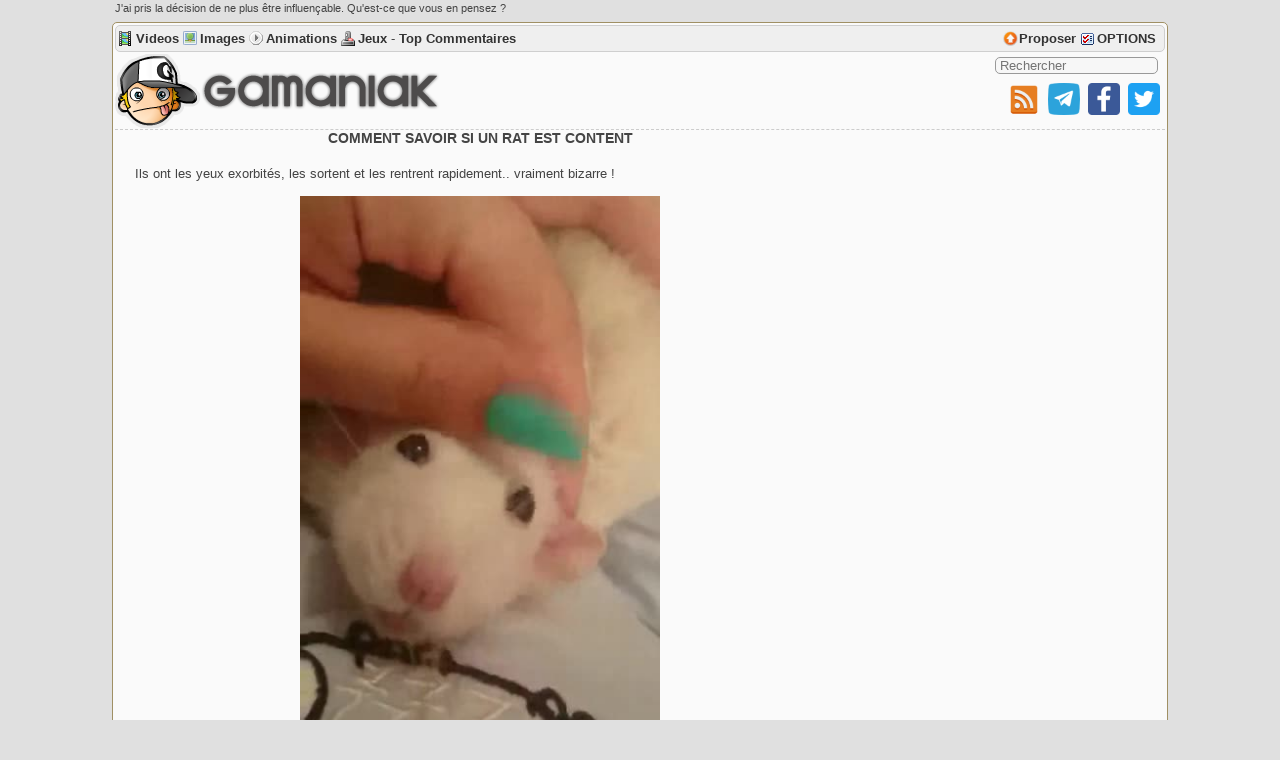

--- FILE ---
content_type: text/html; charset=UTF-8
request_url: https://www.gamaniak.com/video/comment-savoir-rat-content
body_size: 6932
content:

	<!DOCTYPE html>

	<html xmlns="http://www.w3.org/1999/xhtml" xml:lang="fr" lang="fr">
		<head>
			<meta http-equiv="Content-Type" content="text/HTML; charset=utf-8" />
			<title>Comment savoir si un rat est content</title>
			<meta name="description" content="Ils ont les yeux exorbit&eacute;s, les sortent et les rentrent rapidement.. vraiment bizarre !" />
			<meta name="keywords" content="Comment savoir si un rat est content" />
			<meta name="title" content="Comment savoir si un rat est content" />
			<meta name="rating" content="general" />
			<meta name="copyright" content="Copyright 2006" />
			<meta name="robots" content="index,follow,all" />
			<meta name="viewport" content="width=device-width, initial-scale=1">

			<meta http-equiv="Content-Script-Type" content="Script" />
			<meta http-equiv="Content-Style-Type" content="text/css" />
			<link rel="shortcut icon" href="/favicon.png" />
			<!-- <link rel="search" type="application/opensearchdescription+xml" title="Gamaniak" href="//www.gamaniak.com/opensearch.xml" /> -->
			<link rel="icon" href="/favicon.png" type="image/png" />
			<link rel="author" href="https://plus.google.com/+gamaniak" />
			<link rel="stylesheet" type="text/css" href="/css/c1.min.css?a24" />

			<!-- <link rel="prefetch" href="//media.gamaniak.com/player/jw7.10.4/jwplayer.js" /> -->
			<script type="text/javascript">CHECK_ADB=true;</script>
			<script type="text/javascript" src="/js/check_adsense.js"></script>

			<script type="text/javascript" src="/js/main.min.js?a24"></script>
			<link rel="alternate" type="application/rss+xml" href="https://www.gamaniak.com/feed.xml" title="Articles -  Gamaniak" />

			<script src="https://mediagamaniak.cdn.re/player/plyr/378/plyr.polyfilled.js"></script>
			<link rel="stylesheet" href="https://mediagamaniak.cdn.re/player/plyr/378/plyr.css">
			
			<script async src="//pagead2.googlesyndication.com/pagead/js/adsbygoogle.js"></script>
			<script>
				(adsbygoogle = window.adsbygoogle || []).push({
					google_ad_client: "ca-pub-7405796470681969",
					enable_page_level_ads: true
				});
			</script>
			
			<meta property="fb:admins" content="1550552556" />
			<meta property="og:url" content="https://www.gamaniak.com/video/comment-savoir-rat-content" />
			<meta property="fb:admins" content="1550552556" />
						<meta property="og:title" content="Comment savoir si un rat est content" />
						<meta propelinerty="og:description" content="Ils ont les yeux exorbit&eacute;s, les sortent et les rentrent rapidement.. vraiment bizarre !" />
						<meta property="og:url" content="https://www.gamaniak.com/video/comment-savoir-rat-content"/>
						<meta property="og:type" content="video.other" />
						<meta property="og:image" content="https://www.gamaniak.com/media/zap/poster/comment-savoir-rat-content.jpg" />
						<meta property="og:image" content="https://www.gamaniak.com/media/zap/comment-savoir-rat-content.jpg" />
						<meta property="og:site_name" content="Gamaniak" /><meta name="twitter:card" content="summary_large_image">
							<meta name="twitter:image" content="//www.gamaniak.com/lib/thumb.php?w=360&h=640&url=https://www.gamaniak.com/media/zap/poster/comment-savoir-rat-content.jpg">
							<meta name="twitter:site" content="@gamaniak">
							<meta name="twitter:creator" content="@gamaniak">			<meta name="y_key" content="4b3da1aaa9bf26bd" />
		</head>

		<body id="body">
					
			<div id="phrase"></div>
			<div id="wrapper" class="b0 round">
				<div id="barre_top" class="round">
					<a id="cat_video" href="/videos/" title="Videos">Videos</a>
					<a id="cat_image" href="/images/" title="Images">Images</a>
					<a id="cat_anim" href="/animations/" title="Animations">Animations</a>
					<a id="cat_jeu" href="/jeux/" title="Jeux">Jeux</a>
					 - <a href="/p-top_comments" title="Top Commentaires">Top Commentaires</a> <!-- - <a href="/random.php" title="Post Aléatoire" class="ok">Hasard</a> -->

					<div class="text_line">
						<a id="nav_sender" href="/p-proposer">Proposer</a>
						<a id="nav_options" href="/p-options">OPTIONS</a>
											</div>

				</div>

				<div id="header">
										<div id="search">
						<form action="/post-search.html" method="post" name="search">
							<input placeholder="Rechercher" class="round" type="text" title="Recherche" name="q" size="20" value="" onfocus="if(this.value=='Recherche'){this.value='';}" onblur="if(this.value==''){this.value=''}" />
						</form>
					</div>
					
					<div id="laicos_links">

						<div id="shareAcc">

							<a href="//www.gamaniak.com/rss.xml" target="_blank"><img src="//gamaniak.cdn.re/imgs/_rss.png" width="32" height="32" alt="RSS" title="RSS" /></a>
							<a href="//t.me/gamaniak" target="_blank"><img src="//gamaniak.cdn.re/imgs/tgram.png" width="32" height="32" alt="Telegram" title="Telegram" /></a>
							<a href="https://www.facebook.com/gamaniak" target="_blank" rel="nofollow"><img src="//gamaniak.cdn.re/imgs/fbook.png" width="32" height="32" alt="Facebook" title="Facebook" /></a>
							<a href="https://twitter.com/gamaniak" target="_blank" rel="nofollow"><img src="//gamaniak.cdn.re/imgs/twtter.png" width="32" height="32" alt="Twitter" title="Twitter" /></a>
						</div>
					</div>

					<a id="logo" href="/" title="Accueil" alt="Accueil Gamaniak"></a>
				</div>


				<div id="left">
					<div id="content">
					<h1 class="maj center mb2">Comment savoir si un rat est content</h1><div class="zap center" style="margin-left: 20px;"><div style="text-align:left;">Ils ont les yeux exorbit&eacute;s, les sortent et les rentrent rapidement.. vraiment bizarre !</div></div><br />
		<div id="zap" style="width: 640px; margin: 0 auto;">
			
			<center><video style="max-width:360px;"  controls loop autoplay autostart poster="https://www.gamaniak.com/media/zap/poster/comment-savoir-rat-content.jpg" crossorigin><source src="https://www.gamaniak.com/media/zap/comment-savoir-rat-content.webm" /> Votre navigateur ne supporte pas ce format vidéo, essayez avec Firefox ou Chromium </video></center>			
			<br />

			<div style="clear: both; height:20px; width: 100%"></div>


			<div class="clear"></div>
		</div>
			
		<br /> <div class="center maj"><a name="comments" href="#add_com"></a></div><div id="comments" style="position: relative;"><div class="comment__container" style="position: relative;"><div class="blocom bloc bround com_reply  comtop " id="bloc_com_339229" style="margin-left:0px;" rel="16"><div id="339229" class="tarid" name="339229"><div class="haut"><div id="note_339229" class="t0 fright">16&nbsp;</div><div class="right" ><div class="notes"><span id="eval339229"><a href="javascript:void(0)" class="com_bon milieu" title="Commentaire utile, marrant, informatif" onclick="comeval(339229,'p');"><img src="/imgs/plus-button.png" alt="plus"/></a><a href="javascript:void(0)" class="com_mauvais milieu" title="Commentaire &agrave; cacher, sms, contraire aux regles etc.." onclick="comeval(339229,'m');"><img src="/imgs/minus-button.png" alt="moins" /></a></span></div><div class="com_reply"><a href="#" onclick="reply_com(339229);return false;"> Répondre <img src="/imgs/comment_reply.png" alt="reply" title="Repondre a ce commentaire" /></a></div></div><span class="number"> <a href="#339229">1</a></span> <span class="user">azer</span> <span class="date">29-09-2016</span></div><div class="comment"><div class="avatar" >
						<img loading="lazy" src="//www.gamaniak.com/lib/cavatar.php?seed=328dcc43d34318e6145ce8b9a0102cce737f3e1d" width="50" height="50" alt="avatar" title="avatar de azer"  />
					</div><div id="txt_339229" class="txt" ><p>donc qd il fait une crise d&#039;&eacute;pilepsie il est content</p></div></div></div></div></div><div class="comment__container" style="position: relative;"><div class="blocom bloc bround com_reply " id="bloc_com_339260" style="margin-left:0px;" rel="-2"><div id="339260" class="tarid" name="339260"><div class="haut"><div id="note_339260" class="t0 fright">-2&nbsp;</div><div class="right" ><div class="notes"><span id="eval339260"><a href="javascript:void(0)" class="com_bon milieu" title="Commentaire utile, marrant, informatif" onclick="comeval(339260,'p');"><img src="/imgs/plus-button.png" alt="plus"/></a><a href="javascript:void(0)" class="com_mauvais milieu" title="Commentaire &agrave; cacher, sms, contraire aux regles etc.." onclick="comeval(339260,'m');"><img src="/imgs/minus-button.png" alt="moins" /></a></span></div><div class="com_reply"><a href="#" onclick="reply_com(339260);return false;"> Répondre <img src="/imgs/comment_reply.png" alt="reply" title="Repondre a ce commentaire" /></a></div></div><span class="number"> <a href="#339260">2</a></span> <span class="user">Cachou</span> <span class="date">29-09-2016</span></div><div class="comment"><div class="avatar" >
						<img loading="lazy" src="//www.gamaniak.com/lib/cavatar.php?seed=052bb466417297d62640d532423fbce0e576571d" width="50" height="50" alt="avatar" title="avatar de Cachou"  />
					</div><div id="txt_339260" class="txt" ><p>Ou alors il fait une crise d&#039;&eacute;pilepsie quand il est content.</p></div></div></div></div></div><div class="comment__container" style="position: relative;"><div class="blocom bloc bround com_reply " id="bloc_com_339263" style="margin-left:0px;" rel="0"><div id="339263" class="tarid" name="339263"><div class="haut"><div id="note_339263" class="t0 fright">0&nbsp;</div><div class="right" ><div class="notes"><span id="eval339263"><a href="javascript:void(0)" class="com_bon milieu" title="Commentaire utile, marrant, informatif" onclick="comeval(339263,'p');"><img src="/imgs/plus-button.png" alt="plus"/></a><a href="javascript:void(0)" class="com_mauvais milieu" title="Commentaire &agrave; cacher, sms, contraire aux regles etc.." onclick="comeval(339263,'m');"><img src="/imgs/minus-button.png" alt="moins" /></a></span></div><div class="com_reply"><a href="#" onclick="reply_com(339263);return false;"> Répondre <img src="/imgs/comment_reply.png" alt="reply" title="Repondre a ce commentaire" /></a></div></div><span class="number"> <a href="#339263">3</a></span> <span class="user">Sp&eacute;cialiste en zoologie a</span> <span class="date">29-09-2016</span> - <span class="t0 error italic">via Android </span></div><div class="comment"><div class="avatar" >
						<img loading="lazy" src="//www.gamaniak.com/lib/cavatar.php?seed=fbde725119d7de25545f02f1ab33f5f1c341dcfd" width="50" height="50" alt="avatar" title="avatar de Spécialiste en zoologie a"  />
					</div><div id="txt_339263" class="txt" ><p>Et quand il a un orgasme il ramasse ses yeux avec ses petites pattes.</p></div></div></div></div><div class="comment__container" style="position: relative;"><div class="blocom bloc bround com_reply " id="bloc_com_339276" style="margin-left:20px;" rel="-1"><div id="339276" class="tarid" name="339276"><div class="haut"><div id="note_339276" class="t0 fright">-1&nbsp;</div><div class="right" ><div class="notes"><span id="eval339276"><a href="javascript:void(0)" class="com_bon milieu" title="Commentaire utile, marrant, informatif" onclick="comeval(339276,'p');"><img src="/imgs/plus-button.png" alt="plus"/></a><a href="javascript:void(0)" class="com_mauvais milieu" title="Commentaire &agrave; cacher, sms, contraire aux regles etc.." onclick="comeval(339276,'m');"><img src="/imgs/minus-button.png" alt="moins" /></a></span></div><div class="com_reply"><a href="#" onclick="reply_com(339276);return false;"> Répondre <img src="/imgs/comment_reply.png" alt="reply" title="Repondre a ce commentaire" /></a></div></div><span class="number"> <a href="#339276" title="Commentaire Réponse">R3</a></span> <span class="user">azer</span> <span class="date">30-09-2016</span></div><div class="comment"><div class="avatar" >
						<img loading="lazy" src="//www.gamaniak.com/lib/cavatar.php?seed=328dcc43d34318e6145ce8b9a0102cce737f3e1d" width="50" height="50" alt="avatar" title="avatar de azer"  />
					</div><div id="txt_339276" class="txt" ><p>non je crois qu&#039;ils &eacute;clatents</p></div></div></div></div></div></div><div class="comment__container" style="position: relative;"><div class="blocom bloc bround com_reply " id="bloc_com_339389" style="margin-left:0px;" rel="-1"><div id="339389" class="tarid" name="339389"><div class="haut"><div id="note_339389" class="t0 fright">-1&nbsp;</div><div class="right" ><div class="notes"><span id="eval339389"><a href="javascript:void(0)" class="com_bon milieu" title="Commentaire utile, marrant, informatif" onclick="comeval(339389,'p');"><img src="/imgs/plus-button.png" alt="plus"/></a><a href="javascript:void(0)" class="com_mauvais milieu" title="Commentaire &agrave; cacher, sms, contraire aux regles etc.." onclick="comeval(339389,'m');"><img src="/imgs/minus-button.png" alt="moins" /></a></span></div><div class="com_reply"><a href="#" onclick="reply_com(339389);return false;"> Répondre <img src="/imgs/comment_reply.png" alt="reply" title="Repondre a ce commentaire" /></a></div></div><span class="number"> <a href="#339389">4</a></span> <span class="user">Plouf</span> <span class="date">02-10-2016</span></div><div class="comment"><div class="avatar" >
						<img loading="lazy" src="//www.gamaniak.com/lib/cavatar.php?seed=ea5ca3170e0e6860203c429a8039494b24fedbda" width="50" height="50" alt="avatar" title="avatar de Plouf"  />
					</div><div id="txt_339389" class="txt" ><p>Warner Bros n&#039;ont rien invent&eacute; !</p></div></div></div></div></div></div>				<hr />
				<div id="com_add">
					<a name="addcom"></a>
					<div id="cancel_reply" class="fright round" style="visibility: hidden;"><a href="#" onclick="cancel_reply();return false;">Annuler réponse</a></div>
					<div id="titre_add" class="titre underline bold maj"></div>
					<div id="i_errors"></div>
					<div id="form_add">
						<form action="/pages/post-comment.php" method="post" name="comment" onsubmit="return post_msg()" >
														<div id="hiddenforms" style="display: none;">
									<label for="cusers" class="cusers">Pseudo : </label> <input type="text" id="cusers" class="round irequired" name="pseudo" maxlength="50" value="" /> <br />
									<label for="cmail" class="cmail">Mail : </label> <input type="text" id="cmail" class="round" name="mail" maxlength="50" value="" /> <span class="t0 italic">(<a href="http://fr.gravatar.com/">pour les avatars</a>) - (facultatif, caché)</span> <br />
									<label for="cday" class="cday">Jour : </label> <input value="" type="text" id="cday" class="round irequired" name="spam" maxlength="50" /> Ecrivez les <u>3 premières lettres</u> du mot <span class="spamdate">Samedi</span> <br />
								</div>
														<label for="cmsg" class="cmsg">Message : </label> <textarea onfocus="$('#hiddenforms').slideDown();" cols="70" rows="3" style="height:50px;" class="round irequired" id="cmsg" name="comment"></textarea> <br />
								<input type="hidden" name="from" value="zap" />
								<input type="hidden" name="id" value="2811" />
								<input type="hidden" name="ts" value="1768650964" />
								<input type="hidden" id="reply" name="reply" value="0" />
								<input class="round" type="submit" value="Ajouter le commentaire" name="ajout" />
						</form>
					</div>
				</div>

				<div id="laicos_erahs">
					<div id="share_buttons"></div>
					 <!-- <div id="serahs"><img src="https://gamaniak.cdn.re/imgs/koobecaf.png" width="34" height="34" /> <br /> <img src="https://gamaniak.cdn.re/imgs/rettiwt.png" width="34" height="34" /> <br /><img src="https://gamaniak.cdn.re/imgs/google.png" width="34" height="34" /></div> -->
				</div>
				<div id="sound" style="visibility: hidden; width:0; heihgt: 0;"></div>
				<img src="//media.gamaniak.com/view_zap.gif?2811" alt="stats_vue" />
				
								<div class="clear"></div>
					</div>
				</div>

									<div id="right">
						<!-- <div style="text-align:center; margin-bottom: 10px;" id="webpushr-subscription-button" data-show-subscriber-count="false" data-button-text="Recevoir les nouvelles vidéos"></div> -->

<div id="menupub"><script async src="https://pagead2.googlesyndication.com/pagead/js/adsbygoogle.js?client=ca-pub-7405796470681969"
				crossorigin="anonymous"></script>
			<!-- gamaniak_menu -->
			<ins class="adsbygoogle"
				style="display:block"
				data-ad-client="ca-pub-7405796470681969"
				data-ad-slot="3737316434"
				data-ad-format="auto"></ins>
			<script>
				(adsbygoogle = window.adsbygoogle || []).push({});
			</script></div>            <div class="menu bround">
                <div class="titre">Images récentes</div>
                <div class="inside">
                    <a href="/image/vrac-261-11" title="Vrac 261 - 11"><img loading="lazy" width="144" alt="vrac-261-11" height="108" style="padding-top: 1px;" src="https://mediagamaniak.cdn.re/gal/vrac-261/tn_vrac-261-11.jpg" /></a><a href="/image/ombre-velo-alien-predator" title="Ombre Vélo Alien Predator"><img loading="lazy" width="144" alt="ombre-velo-alien-predator" height="108" style="padding-top: 1px;" src="https://mediagamaniak.cdn.re/gal/vrac-261/tn_ombre-velo-alien-predator.jpg" /></a><a href="/image/les-prises-dans-monde" title="Les prises dans le monde"><img loading="lazy" width="144" alt="les-prises-dans-monde" height="108" style="padding-top: 1px;" src="https://mediagamaniak.cdn.re/gal/vrac-261/tn_les-prises-dans-monde.jpg" /></a><a href="/image/vrac-261-10" title="Vrac 261 - 10"><img loading="lazy" width="144" alt="vrac-261-10" height="108" style="padding-top: 1px;" src="https://mediagamaniak.cdn.re/gal/vrac-261/tn_vrac-261-10.jpg" /></a><a href="/image/5-beating-trans" title="5 beating a trans"><img loading="lazy" width="144" alt="5-beating-trans" height="108" style="padding-top: 1px;" src="https://mediagamaniak.cdn.re/gal/humour-douteux-3/tn_5-beating-trans.jpg" /></a><a href="/image/vrac-261-09" title="Vrac 261 - 09"><img loading="lazy" width="144" alt="vrac-261-09" height="108" style="padding-top: 1px;" src="https://mediagamaniak.cdn.re/gal/vrac-261/tn_vrac-261-09.jpg" /></a>                    <div class="clear"></div>
                </div>
            </div>
        <div class="menu bround" id="top_posts">
<div class="titre">Articles populaires</div>
<div class="inside last_coms">
<div class="ligne"><a href="/video-11696-remember-1998.html" title="Remember 1998">Remember 1998</a></div>
<div class="ligne"><a href="/video-16356-nikki-glaser-vanne-leonardo-dicaprio-golden-globe.html" title="Nikki Glaser vanne Leonardo Dicaprio au Golden Globe">Nikki Glaser vanne Leonardo Dicaprio au Golden Globe</a></div>
<div class="ligne"><a href="/video-16354-enfant-violent-pere-violent-match-basket.html" title="Enfant violent, Père violent dans un match de basket">Enfant violent, Père violent dans un match de basket</a></div>
<div class="ligne"><a href="/video-16355-allumer-chandelle-romaine-ascenseur.html" title="Allumer une chandelle romaine dans l'ascenseur">Allumer une chandelle romaine dans l'ascenseur</a></div>
<div class="ligne"><a href="/video-2698-100-jeux-amiga-10-minutes.html" title="100 jeux amiga en 10 minutes">100 jeux amiga en 10 minutes</a></div>
<div class="ligne"><a href="/image-10296-photos-arrestations-jolies-filles.html" title="Photos d'arrestations de jolies filles">Photos d'arrestations de jolies filles</a></div>
<div class="ligne"><a href="/video-16275-manege-et-seins.html" title="Un manège et des seins (Compilation)">Un manège et des seins (Compilation)</a></div>
<div class="ligne"><a href="/video-3019-rodney-carrington-show-them-to-me.html" title="Rodney Carrington - Show them to me">Rodney Carrington - Show them to me</a></div>
<div class="ligne"><a href="/video-16350-signer-ancienne-photo-de-toi.html" title="Est-ce que tu peux me signer... une ancienne photo de toi ?">Est-ce que tu peux me signer... une ancienne photo de toi ?</a></div>
<div class="ligne"><a href="/video-11203-anaconda-nicki-minaj-remix-pets.html" title="Anaconda de Nicki Minaj remixé aux pets">Anaconda de Nicki Minaj remixé aux pets</a></div>
</div>
</div>
            <div class="menu bround">
                <div class="titre">Images Aléatoires</div>
                <div class="inside">
                    <a href="/image/panneaux-solaires-iss" title="Panneaux Solaires ISS"><img loading="lazy" width="144" alt="panneaux-solaires-iss" height="108" style="padding: 1px;" src="https://mediagamaniak.cdn.re/gal/gifs-vrac-76/tn_panneaux-solaires-iss.jpg" /></a><a href="/image/heure-passer-aspirateur-spa" title="L'heure de passer l'aspirateur dans un SPA"><img loading="lazy" width="144" alt="heure-passer-aspirateur-spa" height="108" style="padding: 1px;" src="https://mediagamaniak.cdn.re/gal/vrac-220/tn_heure-passer-aspirateur-spa.jpg" /></a><a href="/image/lequipe-scoobydoo-booste" title="L'équipe Scoobydoo boosté"><img loading="lazy" width="144" alt="lequipe-scoobydoo-booste" height="108" style="padding: 1px;" src="https://mediagamaniak.cdn.re/gal/vrac-98/tn_lequipe-scoobydoo-booste.jpg" /></a><a href="/image/seuls-les-bebes-ont-besoin-daide" title="Seuls les bébés ont besoin d'aide"><img loading="lazy" width="144" alt="seuls-les-bebes-ont-besoin-daide" height="108" style="padding: 1px;" src="https://mediagamaniak.cdn.re/gal/vrac-107/tn_seuls-les-bebes-ont-besoin-daide.jpg" /></a><a href="/image/gifs-vrac-42-04" title="Gifs en Vrac 42-04"><img loading="lazy" width="144" alt="gifs-vrac-42-04" height="108" style="padding: 1px;" src="https://mediagamaniak.cdn.re/gal/gifs-vrac-42/tn_gamaniak_gifs-vrac-42_04.jpg" /></a><a href="/image/sumo-muer-ailes" title="Sumo, muer, ailes"><img loading="lazy" width="144" alt="sumo-muer-ailes" height="108" style="padding: 1px;" src="https://mediagamaniak.cdn.re/gal/gifs-vrac-79/tn_sumo-muer-ailes.jpg" /></a>                    <div class="clear"></div>
                </div>
            </div>
                    <!--
            <div class="menu bround">
                <div class="titre">Vidéos Insolites</div>
                <div class="inside">
                                        <div class="clear"></div>
                </div>
            </div>
            -->


        
            <div class="menu bround">
                <div class="titre">Commentaires</div>
                <div class="inside last_coms">
                    <div id="div_coms">
                    <div class="ligne"><span class="t0">sashaz</span> - <strong><a title="Enfant violent, P&egrave;re violent dans un match de basket" href="/comment-16354-enfant-violent-pere-violent-match-basket.html#386867">Enfant violent, P&egrave;re violent dans un match de basket</a></strong></div>
<div class="ligne"><span class="t0">TotOOntHeMooN</span> - <strong><a title="Nikki Glaser vanne Leonardo Dicaprio au Golden Globe" href="/comment-16356-nikki-glaser-vanne-leonardo-dicaprio-golden-globe.html#386866">Nikki Glaser vanne Leonardo Dicaprio au Golden Globe</a></strong></div>
<div class="ligne"><span class="t0">TotOOntHeMooN</span> - <strong><a title="Enfant violent, P&egrave;re violent dans un match de basket" href="/comment-16354-enfant-violent-pere-violent-match-basket.html#386865">Enfant violent, P&egrave;re violent dans un match de basket</a></strong></div>
<div class="ligne"><span class="t0">TotOOntHeMooN</span> - <strong><a title="Allumer une chandelle romaine dans l&#039;ascenseur" href="/comment-16355-allumer-chandelle-romaine-ascenseur.html#386864">Allumer une chandelle romaine dans l&#039;ascenseur</a></strong></div>
<div class="ligne"><span class="t0">Ryuuzaki</span> - <strong><a title="Un livreur de journaux qui vise bien" href="/video/livreur-journaux-vise-bien#386863">Un livreur de journaux qui vise bien</a></strong></div>
<div class="ligne"><span class="t0">SandwichAuCaca</span> - <strong><a title="Un livreur de journaux qui vise bien" href="/video/livreur-journaux-vise-bien#386862">Un livreur de journaux qui vise bien</a></strong></div>
<div class="ligne"><span class="t0">NONE</span> - <strong><a title="Le jeu de la jambe de fer" href="/comment-16330-jeu-jambe-fer.html#386861">Le jeu de la jambe de fer</a></strong></div>
<div class="ligne"><span class="t0">NONE</span> - <strong><a title="Nikki Glaser vanne Leonardo Dicaprio au Golden Globe" href="/comment-16356-nikki-glaser-vanne-leonardo-dicaprio-golden-globe.html#386860">Nikki Glaser vanne Leonardo Dicaprio au Golden Globe</a></strong></div>
<div class="ligne"><span class="t0">Ju</span> - <strong><a title="Enfant violent, P&egrave;re violent dans un match de basket" href="/comment-16354-enfant-violent-pere-violent-match-basket.html#386859">Enfant violent, P&egrave;re violent dans un match de basket</a></strong></div>
<div class="ligne"><span class="t0">M4NHUNT</span> - <strong><a title="Nikki Glaser vanne Leonardo Dicaprio au Golden Globe" href="/comment-16356-nikki-glaser-vanne-leonardo-dicaprio-golden-globe.html#386858">Nikki Glaser vanne Leonardo Dicaprio au Golden Globe</a></strong></div>
                    </div>
                    <div class="clear"></div>
                </div>
            </div>


<div class="menu bround" id="top_olds">
<div class="titre">Anciens en Tendances</div>
<div class="inside old_tendances">
<div class="ligne"><a href="/image-10296-photos-arrestations-jolies-filles.html" title="Photos d'arrestations de jolies filles">Photos d'arrestations de jolies filles</a></div>
<div class="ligne"><a href="/video-11224-fille-joui-manege-catapulte.html" title="Une fille joui dans un manège catapulte">Une fille joui dans un manège catapulte</a></div>
<div class="ligne"><a href="/image-13544-filles-beaux-seins.html" title="Des filles et des beaux seins">Des filles et des beaux seins</a></div>
<div class="ligne"><a href="/video-16275-manege-et-seins.html" title="Un manège et des seins (Compilation)">Un manège et des seins (Compilation)</a></div>
<div class="ligne"><a href="/video-675-kad-olivier-panier-yopla.html" title="Kad et Olivier - Panier de yopla">Kad et Olivier - Panier de yopla</a></div>
<div class="ligne"><a href="/video-7320-bref-plan-cul-regulier.html" title="Bref, j'ai un plan cul régulier">Bref, j'ai un plan cul régulier</a></div>
<div class="ligne"><a href="/video-8290-cerf-baise-violemment.html" title="Les cerfs, ça baise violemment">Les cerfs, ça baise violemment</a></div>
<div class="ligne"><a href="/video-11130-blague-comment-voir-seins-fille.html" title="Blague : Comment voir les seins d'une fille">Blague : Comment voir les seins d'une fille</a></div>
<div class="ligne"><a href="/image-13529-filles-sans-soutien-gorge.html" title="Des filles sans soutien-gorge">Des filles sans soutien-gorge</a></div>
</div>
</div>
<div class="menu bround"><div class="titre">Se connecter</div><div id="account_register" class="inside"><table><form action="" method="post"><tr> <td width="70">Pseudo : </td> <td><input placeholder="Pseudo" type="text" name="user" /></td> </tr><tr> <td width="70">Code : </td> <td><input placeholder="Mot de passe" type="password" name="pass" /></td> </tr><tr><td></td> <td style="padding: 10px 0 0 0;" align="center"><input type="submit" value="Connexion" name="login_submit" /></td> </tr></form></table><div class="fright t0"><a href="/p-account_register" title="Créez vous un compte membre !">Inscription</a></div></div><div class="clear"></div></div>					</div>
				
				<div id="footer">
					
					<div class="right">
						<a class="contact" href="/p-contact" title="Contactez le webmaster">Contact</a>
						<a class="cgu" href="/p-cgu">🗒 CGU</a>
					</div>

				</div>
			</div>

			<div id="partners"></div>

			<div class="center t0">
				Page générée en 16.41519s			</div>

						
			<script type="text/javascript">
				var _gaq = _gaq || [];
				_gaq.push(['_setCustomVar',1, 'ADBLOCK', CHECK_ADB ? '1': '0']);
				_gaq.push(['_setAccount', 'UA-2652794-1']);
				_gaq.push(['_trackPageview']);

				(function() {
					var ga = document.createElement('script'); ga.type = 'text/javascript'; ga.async = true;
					ga.src = ('https:' == document.location.protocol ? 'https://ssl' : 'http://www') + '.google-analytics.com/ga.js';
					var s = document.getElementsByTagName('script')[0]; s.parentNode.insertBefore(ga, s);
				})();

				// (function(w,d, s, id) {if(typeof(w.webpushr)!=='undefined') return;w.webpushr=w.webpushr||function(){(w.webpushr.q=w.webpushr.q||[]).push(arguments)};var js, fjs = d.getElementsByTagName(s)[0];js = d.createElement(s); js.id = id;js.async=1;js.src = "https://cdn.webpushr.com/app.min.js";fjs.parentNode.appendChild(js);}(window,document, 'script', 'webpushr-jssdk'));webpushr('setup',{'key':'BDJfHIJjJCknv22jy20_Pkw_q8UA7yr8yq1-X_z8QgnHTXsom7kKOnoe0zR1RyMjjXkNi2s7hImPjIy6bGAyAfg' });

				$(document).ready(function(){
					
					$('#phrase').html('<span id="ptext">J&#039;ai pris la d&eacute;cision de ne plus &ecirc;tre influen&ccedil;able. Qu&#039;est-ce que vous en pensez ?</span>');
				});

				//Si le widget Taboola existe sur cette page
				// if(document.getElementById('taboola-right-rail')){

				// 	window._taboola = window._taboola || [];
				// 	_taboola.push({flush:true});
				
				// }
			</script>

			<img src="/1px.gif" alt="1px" width="0" height="0" />
		</body>
	</html>



--- FILE ---
content_type: text/html; charset=utf-8
request_url: https://www.google.com/recaptcha/api2/aframe
body_size: 267
content:
<!DOCTYPE HTML><html><head><meta http-equiv="content-type" content="text/html; charset=UTF-8"></head><body><script nonce="HTd1M-0biX08qdVKUMtdQQ">/** Anti-fraud and anti-abuse applications only. See google.com/recaptcha */ try{var clients={'sodar':'https://pagead2.googlesyndication.com/pagead/sodar?'};window.addEventListener("message",function(a){try{if(a.source===window.parent){var b=JSON.parse(a.data);var c=clients[b['id']];if(c){var d=document.createElement('img');d.src=c+b['params']+'&rc='+(localStorage.getItem("rc::a")?sessionStorage.getItem("rc::b"):"");window.document.body.appendChild(d);sessionStorage.setItem("rc::e",parseInt(sessionStorage.getItem("rc::e")||0)+1);localStorage.setItem("rc::h",'1768650984328');}}}catch(b){}});window.parent.postMessage("_grecaptcha_ready", "*");}catch(b){}</script></body></html>

--- FILE ---
content_type: text/css
request_url: https://www.gamaniak.com/css/c1.min.css?a24
body_size: 5454
content:
a,abbr,acronym,address,applet,b,big,blockquote,body,caption,center,cite,code,dd,del,dfn,div,dl,dt,em,fieldset,font,form,h1,h2,h3,h4,h5,h6,html,i,iframe,img,ins,kbd,label,legend,li,object,ol,p,pre,q,s,samp,small,span,strike,strong,sub,sup,table,tbody,td,tfoot,th,thead,tr,tt,u,ul,var{margin:0;padding:0;border:0;outline:0;font-size:100%;vertical-align:baseline;background:0 0}body{line-height:1}body{background:#e0e0e0;margin:0;padding:0;color:#444;font:.8em "Trebuchet MS",Arial,Sans-Serif}h1,h2,h4{font-size:14px;font-weight:700}p{line-height:1.8em}a{text-decoration:none;color:#222}a:hover{color:#999}img{border:none}p{line-height:17px}input:focus,textarea:focus{background:#fbfbfb;border:1px solid #bababa}textarea{height:150px}input,textarea{background:#f7f7f7;border:1px solid #595959;color:#333;padding-left:3px;margin:1px}ul{margin:0 0 0 20px;list-style:circle}#phrase{width:1050px;margin:2px auto 0 auto;color:#444;text-align:left;font-size:11px;height:15px}#wrapper{position:relative;background:#fafafa;margin:5px auto 4px auto;width:1050px;min-height:900px;padding:0 2px 5px 2px;border:1px solid #a09064}#barre_top{background:#efefef;margin:2px 0 2px 0;border:1px solid #cfcfcf;padding:5px 3px}#barre_top a{font-weight:700;color:#333}#barre_top a:hover{color:#a00b00}#cat_video{background:url(https://gamaniak.cdn.re/imgs/gamaniak_sprites_0.png) no-repeat 0 -100px;padding:0 0 0 17px}#cat_image{background:url(https://gamaniak.cdn.re/imgs/gamaniak_sprites_0.png) no-repeat 0 -160px;padding:0 0 0 17px}#cat_anim{background:url(https://gamaniak.cdn.re/imgs/gamaniak_sprites_0.png) no-repeat 0 -220px;padding:0 0 0 17px}#cat_jeu{background:url(https://gamaniak.cdn.re/imgs/gamaniak_sprites_0.png) no-repeat 0 -180px;padding:0 0 0 17px}#nav_home{background:url(https://gamaniak.cdn.re/imgs/gamaniak_sprites_0.png) no-repeat 0 -80px;padding:0 0 0 17px}#nav_sender{background:url(https://gamaniak.cdn.re/imgs/gamaniak_sprites_0.png) no-repeat 0 -261px;padding:0 0 0 17px}#nav_chat{background:url(https://gamaniak.cdn.re/imgs/gamaniak_sprites_0.png) no-repeat 0 -279px;padding:0 0 0 17px}#nav_options{background:url(https://gamaniak.cdn.re/imgs/gamaniak_sprites_0.png) no-repeat 0 -198px;padding:0 0 0 17px}#header{margin:0 auto;height:75px;border-bottom:1px dashed #ccc}.text_line{float:right;padding-right:5px}#search{width:175px;float:right}#search input{padding:0 2px 0 4px;margin:3px 0 0 5px;width:155px;border:1px solid #999}#search input:focus{border:1px solid #a7a7a7}#logo{display:block;background:url(https://gamaniak.cdn.re/imgs/gamaniak_sprites_0.png) no-repeat 0 0;width:325px;height:75px}#left{float:left;width:730px;padding-bottom:10px}#content{margin:0}.main{margin:5px 0 0 0}#right{float:right;width:300px;margin:0 2px 20px 0;padding:5px 0 20px 0}.trombi{margin:5px 0 0 0}.menu{border:1px solid #b9b9b9;background:#f7f7f7;margin:4px 0 4px 0}.menu .titre{background:#f2f2f2;text-transform:uppercase;font-weight:700;padding:0 0 0 10px;color:#005cab}.menu .inside{padding:2px}.last_coms .ligne,.old_tendances .ligne{background:url(https://gamaniak.cdn.re/imgs/gamaniak_sprites_0.png) no-repeat 0 -136px;padding:0 0 0 12px;height:18px;overflow:hidden;border-bottom:1px dashed #c5c5c5}.last_coms .ligne:nth-child(odd){background-color:#ddd}.old_tendances .ligne{background:url(https://gamaniak.cdn.re/imgs/gamaniak_sprites_0.png) no-repeat 0 -261px;padding:0 0 0 17px}.old_tendances .ligne:nth-child(odd){background-color:#d2daff}.last_coms .ligne strong{font-weight:400}.last_coms .vip{background:url(https://gamaniak.cdn.re/imgs/gamaniak_sprites_0.png) no-repeat 0 -140px;padding:0 0 0 12px}.refs .ref a{display:block;padding:0 0 0 12px;margin:0 0 0 10px;float:left;width:115px;height:18px;overflow:hidden;background:url(https://gamaniak.cdn.re/imgs/gamaniak_sprites_0.png) no-repeat 0 -316px}.refs .options{float:right;margin:5px 0 0 0;font-size:x-small}.categories a{background:url(https://gamaniak.cdn.re/imgs/gamaniak_sprites_0.png) no-repeat 0 -316px;padding:0 0 0 12px;margin:0 0 0 10px;display:block;float:left;width:115px;height:18px;overflow:hidden}#favorites{height:35px;text-align:center}#favorites img{padding:0}#favorites a{background:#f7f7f7;border:1px solid #b9b9b9;float:right;width:150px;margin:0 10px 0 0}#footer{text-align:center;clear:both;border-top:1px solid #000}#footer a{margin:0 4px}#footer .right{margin:0 5px 0 5px}#footer .contact{background:url(https://gamaniak.cdn.re/imgs/gamaniak_sprites_0.png) no-repeat 0 -116px;padding:0 0 0 17px}#partners{text-align:center;font-size:11px}#promo{margin:5px auto;text-align:center}#promo div{display:inline;padding:2px}#promo div img{padding:2px;border:1px solid #ddd;background:#eee;width:100px}#pubtopmenu{margin:5px 0}#text_spoiler{display:none}.media{float:left;clear:left;width:700px;margin:0 0 10px 20px;background:#ededed;border:1px solid #919191}.media:hover{border:1px solid #b9b9b9}.media .rcomment,.media .ruser{float:right;padding:2px 2px 2px 2px;font-size:11px}.rcomment a{background:url(https://gamaniak.cdn.re/imgs/gamaniak_sprites_0.png) no-repeat 0 -240px;padding:0 0 0 14px}.ruser span{background:url(https://gamaniak.cdn.re/imgs/gamaniak_sprites_0.png) no-repeat 0 -298px;padding:0 0 0 14px}.media_barre{padding:3px;padding-left:5px;background-color:#f2f2f2;border-bottom:1px solid #cbcbcb}.media_titre{color:#295495}.media_titre:hover{color:#444}.media_titre:visited{color:#979797}.media_titre h2{display:inline;padding:0 0 0 4px}.media .user{color:#a1a1a1;font-size:.9em}.media_desc{padding:0 5px 5px 0}.media_thumb{float:left;width:130px;height:130px;overflow:hidden;margin:0 5px 3px 3px;padding:0;border:1px solid #5f5f5f}.media_txt{margin-top:5px;padding:0 0 0 2px}#small_text a,.media_txt a{color:#a00b00}#small_text a:hover,.media_txt a:hover{color:#222;text-decoration:underline}.media_txt img{max-width:690px}#media .top{border:1px solid #b1b1b1;margin:4px 0;padding:0 5px;background:#efefef}#media .nbcoms{float:right;padding:0 5px 0 0}#media .titre h2{display:inline}#fichier{margin-bottom:10px}#media .out{margin:10px 0 0 0;padding:10px;background:#d9d9d9;border:2px solid #c00}#media .bas{padding:10px 0 0 0;text-align:center;width:640px;max-width:640px;margin:0 auto}#media .rek_rec{float:left;display:inline;margin:0 5px}#laicos_erahs{position:fixed;top:170px;width:100px;margin-left:-75px;display:block}#laicos_links{position:absolute;right:5px;top:60px}#note{max-width:65px;font-weight:700;width:100%;box-shadow:0 1px 0 rgba(0,0,0,.1),inset 0 1px 0 rgba(255,255,255,.05)}#note a{border-radius:2px;color:#fff;padding:2px 4px;display:block;font-size:14px;text-align:center}#txt_up a{background:#2ecc40}#txt_note{background:#f7f7f7;padding:4px 2px}#txt_down a{background:#ff4136}#shareAcc a{margin:0 2px}#shareAcc img{transition:all .2s ease-in-out}#shareAcc img:hover{transform:scale(1.5)}.share{width:100%}.share a span{font-weight:700;display:block;color:#fff;text-align:right;min-width:30px}.share a{text-decoration:none;padding:0 4px 0 30px;line-height:18px;display:inline-block;border-radius:2px;margin-bottom:10px;background-size:18px;background-repeat:no-repeat;box-shadow:0 1px 0 rgba(0,0,0,.1),inset 0 1px 0 rgba(255,255,255,.05)}.btnRss{background-color:#ff851b;background-image:url(https://cdn0.iconfinder.com/data/icons/super-mono-basic/blue/feed-alt_basic_blue.png)}.btnTw{background-color:#2daae1;background-image:url(https://cdn1.iconfinder.com/data/icons/somacro___dpi_social_media_icons_by_vervex-dfjq/128/twitter.png)}.btnFb{background-color:#3b5998;background-image:url(https://cdn1.iconfinder.com/data/icons/metro-ui-dock/128/Facebook_alt_1.png)}.share a span.buCount{color:#000}#textedivers{padding:10px;margin:10px;background:#efefef;border:1px solid #d5d5d5}#textedivers iframe,#textedivers img,#textedivers object{max-width:605px}.gal_big{margin:5px 0;max-width:640px}.clickgif{cursor:pointer}#media embed,#media img,#media object{max-width:640px}#media img,.image_seule img{max-width:640px}#export{text-align:center;margin-top:10px}#export input{width:400px;padding:5px}#p_dailymotion,#p_facebook,#p_gamaniak,#p_twitter,#p_vimeo,#p_youtube{background-image:url(/imgs/play2.png);background-position:left;background-repeat:no-repeat;padding-left:18px}.prevention{width:600px;margin:20px auto;text-align:center;background:#f7f7f7;border:1px solid #900}#englob_small_text{margin:0 auto 5px auto;padding:0 0 5px 0;width:640px;border-bottom:1px solid #ededed}#englob_small_text .thumb{border:1px solid #ccc;padding:1px;float:left;margin:0 13px 0 0;width:54px;height:54px}#small_text{float:left;min-height:52px;width:560px;background:#f7f7f7;border:1px solid #b9b9b9;padding:2px 2px 2px 5px}#small_text img{max-width:550px}.medialike img{padding:1px;border:1px solid #ccc;margin:2px}.imgbox{position:relative;overflow:hidden;margin-top:20px}.imgbox .tool{position:absolute;visibility:hidden;left:280px;bottom:15px}.imgbox:hover .tool{visibility:visible}.img_button{background-color:#b7d770;background:linear-gradient(#cae285,#9fcb57);border-color:#adc671;color:#000;padding:3px 10px;margin:0 4px}#comments{width:700px;margin:0 auto}#comments .bloc{border:1px solid #b2b2b2;margin:10px auto 10px auto}#comments .ml20{margin-left:20px}.tarid:target{border:5px solid #26a65b}.cback1{background:#f8f8f8}.cback2{background:#fff}#comments .bloc .haut{text-align:left;background:#ebebeb;border-bottom:1px solid #b2b2b2;padding:3px}.haut .number{margin:0 0 0 2px;font-weight:700;font-size:x-small}.haut .user{font-weight:700}.registered{padding:0 0 0 18px;background:transparent url(/imgs/orb.png) left center no-repeat}.haut .date{font-size:x-small}.haut .right{display:none;float:right}.haut .notes{float:right;margin:0 5px 0 0}.haut .com_reply{float:right;margin:0 15px 0 0}.haut .com_reply a,.haut .com_reply img{vertical-align:middle}#comments .bloc .comment{min-height:50px}#comments .bloc .avatar{float:left;margin:2px}.avatar img{border:1px solid #c2c2c2;padding:1px}.txt{padding:0 0 20px 2px;overflow:hidden}.txt a{color:#a00b00;font-weight:700}.txt a:hover{font-weight:700;color:#999}.txt img{max-width:500px}.affich_com{text-align:center;border:1px solid #bdbdbd;background:#e4e4e4;margin:10px 0 0 0}#comments .comtop{border-top:2px solid #a11f1f}#comments .vip .haut{background:#bbd7e9}#comments .admin .haut{background:#b8d58e}#comments #com_add{width:700px;margin:0 auto;background:#f7f7f7;border:1px solid #b8b8b8}#com_add label{padding:0 0 0 16px}#com_add textarea{height:150px;width:520px}#com_add .titre{margin:5px 0 10px 10px;background:url(/imgs/add-grey.png) no-repeat;padding:0 0 0 20px}#com_add .cusers{background:url(https://gamaniak.cdn.re/imgs/users.gif) no-repeat}#com_add .cmail{background:url(https://gamaniak.cdn.re/imgs/mail-closed.gif) no-repeat}#com_add .cday{background:url(https://gamaniak.cdn.re/imgs/calendar.gif) no-repeat}#com_add .spamdate{font-weight:700}#com_add .cmsg{background:url(https://gamaniak.cdn.re/imgs/comment.png) no-repeat}#comments #com_add .regles{padding-left:50px;font-size:11px;margin-bottom:10px}#comments #form_add{padding:0 0 0 5px;margin:0 0 10px 50px}#cancel_reply{border:1px solid #000;background:#e6e6e6;padding:0 5px;margin:2px}.pagination{margin:10px auto;width:700px;clear:both;text-align:center}.pagination .pge_suivant{float:right}.pagination .pge_precedent{float:left}.pagination .number a,.pagination .pge_precedent,.pagination .pge_suivant{font-weight:700;padding:3px 5px;border:1px solid #d2ccbe;background:#efefef}.pagination .current{font-weight:700;background:#efefef;border:1px solid #333;padding:3px 5px}.pg .order{margin:10px 0 10px 0;text-align:center}.send_media select .disabled{background:#e5e5e5;color:red}.cat_enf a,.cat_par a{margin:0 5px;padding:0 5px;background:#eeeee8;border:1px solid #e3e3d9}.cat_enf a{border:1px solid #c2c2ac}.cat_enf a:hover,.cat_par a:hover{border:1px solid #b7b79d;color:#0077eb}.zap_bloc{text-align:center;float:left;width:136px;height:141px;margin:2px 7px;overflow:hidden}.zap_bloc_acc{text-align:center;float:left;margin:2px 3px;overflow:hidden}.zap_list{text-align:center;float:left;width:136px;margin:5px;height:150px;overflow:hidden}.zap_bloc img,.zap_list img{padding:2px;border:1px solid #ccc;width:128px;height:96px}.zap a{color:green;font-weight:700}a.ahovertext{position:relative;text-align:center;text-decoration:none!important}a.ahovertext:after{content:attr(title);position:absolute;left:0;padding:4px;text-decoration:none!important;color:#fff;opacity:0;background:rgba(0,0,0,.8)}a.ahovertext:focus:after,a.ahovertext:hover:after{opacity:1}label{display:block;width:80px;float:left}.ilong{width:600px}.irequired{border-left:2px solid #54abff}.ierror{border-left:2px solid red}.cadre{margin:5px 5px 5px 10px}.fond{background:#f9f9f7;border:1px solid #b8b19d;padding:5px}.separation{border:none;border-top:1px solid #ccc;margin:5px 0 5px 0;padding:0}.blur img{-webkit-filter:blur(4px);filter:blur(4px)}.custom-dialog{width:400px;padding:20px;background-color:#f2f2f2;border:5px solid #dc143c;border-radius:5px;font-family:Arial,sans-serif;text-align:center}.button-container{display:flex;justify-content:center;margin-top:20px}.custom-dialog button{padding:10px 20px;background-color:#333;color:#fff;border:none;border-radius:3px;cursor:pointer}.custom-dialog button:hover{background-color:#555}.t0{font-size:11px}.t1{font-size:12px}.t2{font-size:13px}.t3{font-size:14px}.left1{margin-left:4px}.left2{margin-left:6px}.left3{margin-left:8px}.left4{margin-left:12px}.left5{margin-left:16px}.top1{margin-top:4px}.top2{margin-top:6px}.top3{margin-top:8px}.top4{margin-top:12px}.top5{margin-top:16px}.left{text-align:left}.center{text-align:center}.right{text-align:right}.fleft{float:left}.fright{float:right}.clear{clear:both}.strike{text-decoration:line-through}.bold{font-weight:700}.italic{font-style:italic}.underline{text-decoration:underline}.quote{clear:both;padding:2px 2px 2px 2px;margin:5px;background:#e3e3e3;display:inline-block;border:1px solid #bbb}.maj{text-transform:uppercase}.milieu{vertical-align:middle}.pointer:hover{cursor:pointer}.appui{color:#03c;font-weight:700}.ok{color:green}.error{color:#a91400}.img_border{padding:2px;border:1px solid #ccc;background-color:#f7f7f7}#message_poub{width:285px;padding:5px;margin:10px auto;background:#fff;line-height:16px;box-shadow:0 0 3px 2px #29ad1a}#messagechat{width:285px;padding:5px;margin:10px auto;background:#fff;line-height:16px;box-shadow:0 0 3px 2px #1c9cd8}#rpomo{margin:10px;color:green;padding:4px;text-align:center;background:#fff;box-shadow:0 0 3px 2px #29ad1a}.switchVideo a{text-transform:capitalize}.filtered_sexy{background:#eee0ee;border:1px solid #830000}.filtered_choc{background:#7fdbff;border:1px solid #494949}.btn_minimal{display:inline-block;background:#e3e3e3;border:1px solid #bbb;border-radius:3px;box-shadow:inset 0 0 1px 1px #f6f6f6;color:#333;font:bold 12px/1 "helvetica neue",helvetica,arial,sans-serif;padding:8px 5px;margin:10px 5px 0 5px;text-align:center;text-shadow:0 1px 0 #fff}button.btn_minimal:hover{background:#d9d9d9;box-shadow:inset 0 0 1px 1px #eaeaea;color:#222;cursor:pointer}button.btn_minimal:active{background:#d0d0d0;box-shadow:inset 0 0 1px 1px #e3e3e3;color:#000}.btn_error{border-color:#00b3f8}.round{border-radius:5px}#eu_cookie{position:fixed;bottom:0;right:0;background-color:#ccc;border:1px solid #444;padding:1em 1em}#eu_cookie a{color:#0074d9}#eu_cookie a#button{float:right;border:1px solid #444;background-color:#0074d9;padding:.9em 1.5em;color:#eee}#tooltip{border-radius:5px;position:absolute;border:1px solid #333;background:#f7f5d1;padding:2px 5px;color:#333;display:none}div.capty-caption{background-color:#000;color:#fff;font:bold 11px verdana;padding-left:10px;padding-top:7px;text-shadow:1px 1px 0 #222}div.capty-caption a{color:#318dad;font:bold 11px verdana;text-decoration:none;text-shadow:none}.m-reset,.ma0{margin:0}.p-reset,.pa0{padding:0}.ma1,.mas{margin:10px}.ma2,.mam{margin:20px}.ma3,.mal{margin:30px}.pa1,.pas{padding:10px}.pa2,.pam{padding:20px}.pa3,.pal{padding:30px}.mt0,.mtn{margin-top:0}.mt1,.mts{margin-top:10px}.mt2,.mtm{margin-top:20px}.mt3,.mtl{margin-top:30px}.mr0,.mrn{margin-right:0}.mr1,.mrs{margin-right:10px}.mr2,.mrm{margin-right:20px}.mr3,.mrl{margin-right:30px}.mb0,.mbn{margin-bottom:0}.mb1,.mbs{margin-bottom:10px}.mb2,.mbm{margin-bottom:20px}.mb3,.mbl{margin-bottom:30px}.ml0,.mln{margin-left:0}.ml1,.mls{margin-left:10px}.ml2,.mlm{margin-left:20px}.ml3,.mll{margin-left:30px}.pt0,.ptn{padding-top:0}.pt1,.pts{padding-top:10px}.pt2,.ptm{padding-top:20px}.pt3,.ptl{padding-top:30px}.pr0,.prn{padding-right:0}.pr1,.prs{padding-right:10px}.pr2,.prm{padding-right:20px}.pr3,.prl{padding-right:30px}.pb0,.pbn{padding-bottom:0}.pb1,.pbs{padding-bottom:10px}.pb2,.pbm{padding-bottom:20px}.pb3,.pbl{padding-bottom:30px}.pl0,.pln{padding-left:0}.pl1,.pls{padding-left:10px}.pl2,.plm{padding-left:20px}.pl3,.pll{padding-left:30px}a img{border:0}